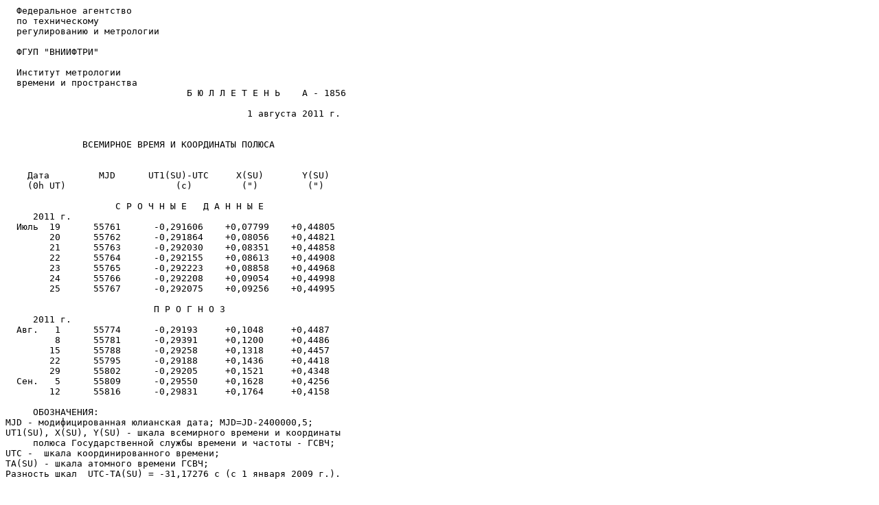

--- FILE ---
content_type: text/plain
request_url: http://ftp.vniiftri.ru/Bul_rus_A/a1856.txt
body_size: 807
content:
  ”¥¤¥à «ì­®¥  £¥­âáâ¢®
  ¯® â¥å­¨ç¥áª®¬ã
  à¥£ã«¨à®¢ ­¨î ¨ ¬¥âà®«®£¨¨

  ”ƒ“ "‚ˆˆ”’ˆ"

  ˆ­áâ¨âãâ ¬¥âà®«®£¨¨
  ¢à¥¬¥­¨ ¨ ¯à®áâà ­áâ¢ 
                                  ž ‹ ‹ … ’ …  œ    € - 1856

                                            1  ¢£ãáâ  2011 £.


              ‚‘…ŒˆŽ… ‚…ŒŸ ˆ ŠŽŽ„ˆ€’› Ž‹ž‘€


    „ â          MJD      UT1(SU)-UTC     X(SU)       Y(SU)
    (0h UT)                    (c)         (")         (")  

                    ‘  Ž —  › …   „ €   › …
     2011 £.
  ˆî«ì  19      55761      -0,291606    +0,07799    +0,44805 
        20      55762      -0,291864    +0,08056    +0,44821 
        21      55763      -0,292030    +0,08351    +0,44858 
        22      55764      -0,292155    +0,08613    +0,44908 
        23      55765      -0,292223    +0,08858    +0,44968 
        24      55766      -0,292208    +0,09054    +0,44998 
        25      55767      -0,292075    +0,09256    +0,44995 

                             Ž ƒ  Ž ‡
     2011 £.
  €¢£.   1      55774      -0,29193     +0,1048     +0,4487   
         8      55781      -0,29391     +0,1200     +0,4486   
        15      55788      -0,29258     +0,1318     +0,4457   
        22      55795      -0,29188     +0,1436     +0,4418   
        29      55802      -0,29205     +0,1521     +0,4348   
  ‘¥­.   5      55809      -0,29550     +0,1628     +0,4256   
        12      55816      -0,29831     +0,1764     +0,4158   

     ŽŽ‡€—…ˆŸ:
MJD - ¬®¤¨ä¨æ¨à®¢ ­­ ï î«¨ ­áª ï ¤ â ; MJD=JD-2400000,5;
UT1(SU), X(SU), Y(SU) - èª «  ¢á¥¬¨à­®£® ¢à¥¬¥­¨ ¨ ª®®à¤¨­ âë
     ¯®«îá  ƒ®áã¤ àáâ¢¥­­®© á«ã¦¡ë ¢à¥¬¥­¨ ¨ ç áâ®âë - ƒ‘‚—;
UTC -  èª «  ª®®à¤¨­¨à®¢ ­­®£® ¢à¥¬¥­¨;
TA(SU) - èª «   â®¬­®£® ¢à¥¬¥­¨ ƒ‘‚—;
 §­®áâì èª «  UTC-TA(SU) = -31,17276 á (á 1 ï­¢ àï 2009 £.).


                                 ƒ« ¢­ë© ¬¥âà®«®£¨ç¥áª¨©
                                       æ¥­âà ƒ‘‚—


